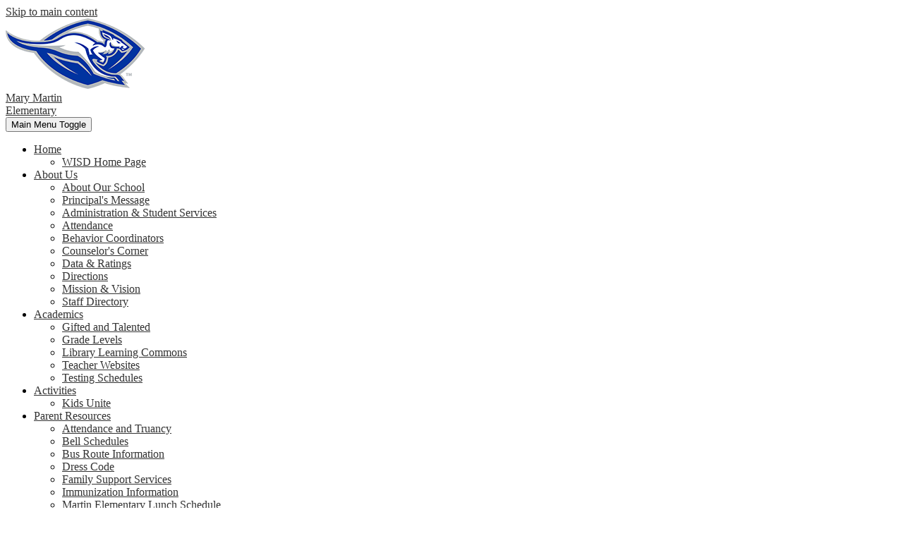

--- FILE ---
content_type: text/html;charset=UTF-8
request_url: https://martin-es.weatherfordisd.com/apps/departments/index.jsp?show=TDE
body_size: 11821
content:





    



    
<!DOCTYPE html>
<!-- Powered by Edlio -->
    
        <html lang="en" class="edlio desktop">
    
    <!-- prod-cms-tomcat-v2026011402-002 -->
<head>
<script>
edlioCorpDataLayer = [{
"CustomerType": "DWS Child",
"AccountExternalId": "0010b00002HIrI0AAL",
"WebsiteName": "Mary Martin Elementary School",
"WebsiteId": "WEATHER-MM",
"DistrictExternalId": "0010b00002HIglgAAD",
"DistrictName": "Weatherford Independent School District",
"DistrictWebsiteId": "WEATHER-D"
}];
</script>
<script>(function(w,d,s,l,i){w[l]=w[l]||[];w[l].push({'gtm.start':
new Date().getTime(),event:'gtm.js'});var f=d.getElementsByTagName(s)[0],
j=d.createElement(s),dl=l!='dataLayer'?'&l='+l:'';j.async=true;j.src=
'https://www.googletagmanager.com/gtm.js?id='+i+dl+ '&gtm_auth=53ANkNZTATx5fKdCYoahug&gtm_preview=env-1&gtm_cookies_win=x';f.parentNode.insertBefore(j,f);
})(window,document,'script','edlioCorpDataLayer','GTM-KFWJKNQ');</script>


<title>Department Pages | Mary Martin Elementary School</title>
<meta http-equiv="Content-Type" content="text/html; charset=UTF-8">
<meta name="description" content="Mary Martin Elementary School is located in Weatherford, Texas.">
<meta name="keywords" content="Mary Martin Elementary School Weatherford Texas, Martin Elementary School Weatherford Texas, Martin Elementary School, Elementary School Weatherford Texas">
<meta name="generator" content="Edlio CMS">
<meta name="referrer" content="always">
<meta name="viewport" content="width=device-width, initial-scale=1.0"/>
<link rel="apple-touch-icon" sizes="180x180" href="/apple-touch-icon.png">
<link rel="icon" type="image/png" href="/favicon-32x32.png" sizes="32x32">
<link rel="icon" href="/favicon.ico" type="image/x-icon">
<!--[if lt IE 9]><script src="/apps/js/common/html5shiv-pack-1768408323818.js"></script><![endif]-->
<link rel="stylesheet" href="/apps/shared/main-pack-1768408323818.css" type="text/css">
<link rel="stylesheet" href="/shared/main.css" type="text/css">
<link rel="stylesheet" href="/apps/webapps/global/public/css/site-pack-1768408323818.css" type="text/css">
<link rel="stylesheet" href="/apps/webapps/global/public/css/temp-pack-1768408323818.css" type="text/css">
<link rel="stylesheet" href="/apps/shared/web_apps-pack-1768408323818.css" type="text/css">
<script src="/apps/js/common/common-pack-1768408323818.js" type="text/javascript" charset="utf-8"></script>

<script async src="https://www.googletagmanager.com/gtag/js?id=G-KDDZML1JY1"></script>
<script>
                   window.dataLayer = window.dataLayer || [];
                   function gtag(){dataLayer.push(arguments);}
                   gtag('js', new Date());
                   gtag('config', 'G-KDDZML1JY1');
                </script>
<link rel="stylesheet" href="//weathermaster.edlioschool.com/common_files/main.css">
<script src="/apps/js/common/list-pack.js"></script>
<script type="text/javascript">
                window.edlio = window.edlio || {};
                window.edlio.isEdgeToEdge = false;
            </script>

<script type="text/javascript">
                document.addEventListener("DOMContentLoaded", function() {
                    const translateElement = document.getElementById("google_translate_element");
                    const mutationObserverCallback = function (mutationsList, observer) {
                        for (const mutation of mutationsList) {
                            if (mutation.type === 'childList') {
                                mutation.addedNodes.forEach(function (node) {
                                    if (node.nodeType === 1 && node.id === 'goog-gt-tt') {
                                        const form_element = document.getElementById("goog-gt-votingForm");
                                        if (form_element) {
                                            form_element.remove();
                                            observer.disconnect();
                                        }
                                    }
                                })
                            }
                        }
                    }

                    if (translateElement) {
                        const observer = new MutationObserver(mutationObserverCallback);
                        observer.observe(document.body, { childList: true, subtree: true });
                    }
                });
            </script>


</head>


    
	
		
		
			






<body >

<header id="header_main" class="site-header" aria-label="Main Site Header">

	<div class="header-main-inner">
		<a class="skip-to-content-link" href="#content_main">Skip to main content</a>
			<div class="school-name">
				<a href="/" class="school-logo">
					<div class="school-name-inner">
						
							<div class="line one">Mary Martin</div>
<div class="line two">Elementary</div>
						
					</div>
				</a>
			</div>

		<nav id="sitenav_main" class="sitenav sitenav-main nav-group column" aria-label="Main Site Navigation">
			<button id="sitenav_main_mobile_toggle" class="nav-mobile-toggle accessible-megamenu-toggle animated"><span class="nav-mobile-toggle-inner">Main Menu Toggle</span></button>
			<ul class="nav-menu">
				
					<li class="nav-item">
						<a href="/" ><span class="nav-item-inner">Home</span></a>
						
							<div class="sub-nav">
								<ul class="sub-nav-group">
									
										
											<li class="sub-nav-item"><a href="https://www.weatherfordisd.com"  target="_blank">WISD Home Page</a></li>
										
									
								</ul>
							</div>
						
					</li>
				
					<li class="nav-item">
						<a href="javascript:;" ><span class="nav-item-inner">About Us</span></a>
						
							<div class="sub-nav">
								<ul class="sub-nav-group">
									
										
											<li class="sub-nav-item"><a href="http://martin-es.weatherfordisd.com/apps/pages/index.jsp?uREC_ID=233565&type=d&pREC_ID=1133845"  target="_blank">About Our School</a></li>
										
									
										
											<li class="sub-nav-item"><a href="/apps/pages/index.jsp?uREC_ID=233565&type=d&pREC_ID=534994" >Principal's Message</a></li>
										
									
										
											<li class="sub-nav-item"><a href="/apps/pages/index.jsp?uREC_ID=235169&type=d" >Administration & Student Services</a></li>
										
									
										
											<li class="sub-nav-item"><a href="/apps/pages/index.jsp?uREC_ID=241219&type=d" >Attendance</a></li>
										
									
										
											<li class="sub-nav-item"><a href="https://www.weatherfordisd.com/apps/pages/index.jsp?uREC_ID=233351&type=d&pREC_ID=1710135"  target="_blank">Behavior Coordinators</a></li>
										
									
										
											<li class="sub-nav-item"><a href="/apps/pages/index.jsp?uREC_ID=233980&type=d" >Counselor's Corner</a></li>
										
									
										
											<li class="sub-nav-item"><a href="http://www.weatherfordisd.com/apps/pages/index.jsp?uREC_ID=236826&type=d&pREC_ID=582230"  target="_blank">Data & Ratings</a></li>
										
									
										
											<li class="sub-nav-item"><a href="/apps/maps/" >Directions</a></li>
										
									
										
											<li class="sub-nav-item"><a href="/apps/pages/index.jsp?uREC_ID=233565&type=d&pREC_ID=534997" >Mission & Vision</a></li>
										
									
										
											<li class="sub-nav-item"><a href="/apps/staff/" >Staff Directory</a></li>
										
									
								</ul>
							</div>
						
					</li>
				
					<li class="nav-item">
						<a href="javascript:;" ><span class="nav-item-inner">Academics</span></a>
						
							<div class="sub-nav">
								<ul class="sub-nav-group">
									
										
											<li class="sub-nav-item"><a href="https://www.weatherfordisd.com/apps/pages/index.jsp?uREC_ID=233332&type=d"  target="_blank">Gifted and Talented</a></li>
										
									
										
											<li class="sub-nav-item"><a href="/apps/departments/index.jsp?show=TDE" >Grade Levels</a></li>
										
									
										
											<li class="sub-nav-item"><a href="https://martin-es.weatherfordisd.com/apps/pages/index.jsp?uREC_ID=1258701&type=u&pREC_ID=1750981"  target="_blank">Library Learning Commons</a></li>
										
									
										
											<li class="sub-nav-item"><a href="/apps/staff/" >Teacher Websites</a></li>
										
									
										
											<li class="sub-nav-item"><a href="http://www.tea.state.tx.us/student.assessment/calendars/"  target="_blank">Testing Schedules</a></li>
										
									
								</ul>
							</div>
						
					</li>
				
					<li class="nav-item">
						<a href="https://martin.weatherfordisd.com/apps/events/"  target="_blank"><span class="nav-item-inner">Activities</span></a>
						
							<div class="sub-nav">
								<ul class="sub-nav-group">
									
										
											<li class="sub-nav-item"><a href="https://www.weatherfordisd.com/apps/pages/index.jsp?uREC_ID=233323&type=d&pREC_ID=542565"  target="_blank">Kids Unite</a></li>
										
									
								</ul>
							</div>
						
					</li>
				
					<li class="nav-item">
						<a href="javascript:;" ><span class="nav-item-inner">Parent Resources</span></a>
						
							<div class="sub-nav">
								<ul class="sub-nav-group">
									
										
											<li class="sub-nav-item"><a href="https://www.weatherfordisd.com/apps/pages/index.jsp?uREC_ID=233351&type=d&pREC_ID=975312" >Attendance and Truancy</a></li>
										
									
										
											<li class="sub-nav-item"><a href="https://www.weatherfordisd.com/apps/pages/index.jsp?uREC_ID=236982&type=d&pREC_ID=576111" >Bell Schedules</a></li>
										
									
										
											<li class="sub-nav-item"><a href="https://www.weatherfordisd.com/apps/pages/index.jsp?uREC_ID=233369&type=d&pREC_ID=534735"  target="_blank">Bus Route Information</a></li>
										
									
										
											<li class="sub-nav-item"><a href="http://www.weatherfordisd.com/apps/pages/index.jsp?uREC_ID=233351&type=d&pREC_ID=577180"  target="_blank">Dress Code</a></li>
										
									
										
											<li class="sub-nav-item"><a href="https://www.weatherfordisd.com/apps/pages/index.jsp?uREC_ID=506210&type=d&pREC_ID=1030554"  target="_blank">Family Support Services</a></li>
										
									
										
											<li class="sub-nav-item"><a href="https://www.weatherfordisd.com/apps/pages/index.jsp?uREC_ID=233362&type=d&pREC_ID=534704" >Immunization Information</a></li>
										
									
										
											<li class="sub-nav-item"><a href="https://3.files.edl.io/e808/24/10/23/144016-98a8be9b-7272-40d8-842e-6d9df4f6d8ff.jpg" >Martin Elementary Lunch Schedule</a></li>
										
									
										
											<li class="sub-nav-item"><a href="https://www.myschoolbucks.com/"  target="_blank">Meal Payment</a></li>
										
									
										
											<li class="sub-nav-item"><a href="/apps/events/?id=0" >Martin Events Calendar</a></li>
										
									
										
											<li class="sub-nav-item"><a href="http://www.martinpta.org/"  target="_blank">PTA</a></li>
										
									
										
											<li class="sub-nav-item"><a href="https://www.weatherfordisd.com/apps/pages/index.jsp?uREC_ID=234076&type=d&pREC_ID=542051"  target="_blank">School Menu</a></li>
										
									
										
											<li class="sub-nav-item"><a href="https://www.weatherfordisd.com/apps/pages/index.jsp?uREC_ID=236982&type=d&pREC_ID=1977236" >School Supply List</a></li>
										
									
										
											<li class="sub-nav-item"><a href="https://skyward10.iscorp.com/scripts/wsisa.dll/WService=wseduweatherfordtx/fwemnu01.w"  target="_blank">Skyward Family Access</a></li>
										
									
										
											<li class="sub-nav-item"><a href="https://www.weatherfordisd.com/apps/pages/index.jsp?uREC_ID=233351&type=d&pREC_ID=577182"  target="_blank">Student Code of Conduct</a></li>
										
									
										
											<li class="sub-nav-item"><a href="https://www.weatherfordisd.com/apps/pages/index.jsp?uREC_ID=233351&type=d&pREC_ID=577176" >Student Handbook</a></li>
										
									
										
											<li class="sub-nav-item"><a href="https://www.weatherfordisd.com/apps/pages/index.jsp?uREC_ID=3680901&type=d&pREC_ID=534772" >Volunteer Opportunities</a></li>
										
									
								</ul>
							</div>
						
					</li>
				
					<li class="nav-item">
						<a href="/apps/contact/" ><span class="nav-item-inner">Contact Us</span></a>
						
					</li>
				
			</ul>
		</nav>

		<nav id="topbar_nav" class="header-secondary-nav has-dropdown">

			<ul class="nav-menu">
				<li class="nav-item topbar-link dropdown" id="topbar_link_1">
					<a href="javascript:;"><span class="nav-item-inner" id="topbar_nav_header">Schools</span></a>
					<div class="sub-nav">
						<ul class="sub-nav-group">

						

						
							
								<li><a href="http://www.weatherfordisd.com/">District</a></li>
							
						
							
								<li><a href="https://austin-es.weatherfordisd.com/">Austin Elementary</a></li>
							
						
							
								<li><a href="https://crockett-es.weatherfordisd.com/">Crockett Elementary </a></li>
							
						
							
								<li><a href="https://curtis-es.weatherfordisd.com/">Curtis Elementary</a></li>
							
						
							
								<li><a href="https://ikard-es.weatherfordisd.com/">Ikard Elementary</a></li>
							
						
							
						
							
								<li><a href="https://seguin-es.weatherfordisd.com/">Seguin Elementary</a></li>
							
						
							
								<li><a href="https://wright-es.weatherfordisd.com/">Wright Elementary</a></li>
							
						
							
								<li><a href="https://hall-ms.weatherfordisd.com/">Hall Middle School</a></li>
							
						
							
								<li><a href="https://tison-ms.weatherfordisd.com/">Tison Middle School</a></li>
							
						
							
								<li><a href="https://ngc-hs.weatherfordisd.com/">Ninth Grade Center</a></li>
							
						
							
								<li><a href="https://whs-hs.weatherfordisd.com/">Weatherford High School</a></li>
							
						

						</ul>
					</div>
				</li>
				<li class="nav-item topbar-link dropdown" id="topbar_link_2">
					<a href="javascript:;"><span class="nav-item-inner" id="topbar_nav_header">Quicklinks</span></a>
					<div class="sub-nav">
						<ul class="sub-nav-group">
						
						
							<li><a href="https://www.weatherfordisd.com/apps/pages/index.jsp?uREC_ID=234076&type=d&pREC_ID=542051">Cafeteria Menus</a></li>
						
							<li><a href="https://www.weatherfordisd.com/apps/pages/index.jsp?uREC_ID=233383&type=d&title=Calendars">Calendars</a></li>
						
							<li><a href="https://martin-es.weatherfordisd.com/apps/pages/index.jsp?uREC_ID=233576&type=d&pREC_ID=535002">Campus Newsletter</a></li>
						
							<li><a href="https://weatherfordisd.revtrak.net/elementary-schools-/martin-elementary/#/list">Online Payments</a></li>
						
							<li><a href="https://martin-es.weatherfordisd.com/apps/staff/">Teacher Websites</a></li>
						
						</ul>
					</div>
				</li>
				<li class="nav-item topbar-link anonymous" id="topbar_link_3">
					<a href="https://www.weatherfordisd.com/apps/pages/index.jsp?uREC_ID=236035&type=d&pREC_ID=1629694"><span class="nav-item-inner" id="topbar_nav_header">Anonymous Tips</span></a>
				</li>
			</ul>
			<script>
				document.addEventListener('DOMContentLoaded', function() {
					$(function() {
						$('#topbar_nav').accessibleMegaMenu({
							openOnMouseover: true
						});
					});
				});
			</script>
		</nav>



		<nav id="social_nav_header" class="header-secondary-nav social-nav" aria-labelledby="social_nav_header_header">
			<div class="hidden" id="social_nav_header_header">Social Media - Header</div>
			<ul class="links-list">
				<li class="link-item"><a class="icon-only" href="/apps/search"><svg xmlns="http://www.w3.org/2000/svg" viewBox="0 0 384 384">
  <title>
    search7
  </title>
  <path d="M280.5 234a151.82 151.82 0 0 0 23.8-81.7C304.3 68.2 236.2 0 152.2 0A152.23 152.23 0 0 0 0 152.3c0 84.1 68.1 152.3 152.1 152.3a151.77 151.77 0 0 0 82.7-24.4l6.9-4.8L350.3 384l33.7-34.3-108.5-108.6zM237.4 67.2a120.23 120.23 0 1 1-85-35.2 119.44 119.44 0 0 1 85 35.2z"/>
</svg>
<span class="hidden">Search</span></a></li>
				<li class="link-item"><a class="icon-only" href="https://skyward10.iscorp.com/scripts/wsisa.dll/WService=wseduweatherfordtx/fwemnu01.w "><svg xmlns="http://www.w3.org/2000/svg" viewBox="0 0 770.43 384.15">
	<path d="M31,297.54v-3.87a19.65,19.65,0,0,0-.11-2.65,12.12,12.12,0,0,0-.22-2c-.11-.56-.22-1.22-.33-1.77a7.63,7.63,0,0,0-2-4A4.32,4.32,0,0,0,25,281.73q-5.31,0-5.31,9a27,27,0,0,0,.44,5.42,18.14,18.14,0,0,0,1.77,4.75,32.45,32.45,0,0,0,3.65,5.2c1.55,1.88,3.54,4,5.86,6.53a109.79,109.79,0,0,1,9,10.17,45.13,45.13,0,0,1,5.54,9.18,41.31,41.31,0,0,1,2.87,9.52,69.41,69.41,0,0,1,.89,11.39,65.56,65.56,0,0,1-1.33,14.49,27.38,27.38,0,0,1-4.2,9.62,15.42,15.42,0,0,1-6.75,5.65,30.38,30.38,0,0,1-10.73,1.54,47.41,47.41,0,0,1-12.83-1.43,16.5,16.5,0,0,1-8.19-4.87,20.7,20.7,0,0,1-4.31-9.29A67.09,67.09,0,0,1,.11,354.07v-3.54c0-1.55,0-3.21.11-4.87H19.14v5.42c0,1.55,0,2.88.11,3.87.22,5.53,2,8.3,5.42,8.3,3.65,0,5.53-3.43,5.53-10.18a27,27,0,0,0-.44-5.42,21.86,21.86,0,0,0-1.33-4.53,17.77,17.77,0,0,0-2.55-4.32,46.29,46.29,0,0,0-4.09-4.64c-2.76-2.88-5.09-5.2-6.86-7.08s-3.2-3.43-4.42-4.87-2.1-2.65-2.88-3.65S6.19,316.24,5.42,315C1.77,309.16,0,301.3,0,291.57a55.82,55.82,0,0,1,1.44-13.49,28.19,28.19,0,0,1,4.2-9.74,16.24,16.24,0,0,1,7.19-5.53A29.15,29.15,0,0,1,24,261a38,38,0,0,1,11.51,1.55,15.84,15.84,0,0,1,7.63,5,20.88,20.88,0,0,1,4.2,9.07,59.86,59.86,0,0,1,1.33,13.6v3.32c0,1.22,0,2.66-.11,4.2H31Z"/>
	<path d="M145.68,320.55l15.82,61.72H141l-14.16-56.85v56.85H107.74V262.59h19.13V316L141,262.59H161.5Z"/>
	<path d="M245.45,336.15v46.12H226.32V336.15l-19.69-73.56h19.69l9.18,43.8,8.74-43.8h20Z"/>
	<path d="M392.46,382.27H368.68L360.6,298l-8.18,84.28H328.53L314.59,262.59H334L341.47,352l8.74-89.38h21L380,347.1l7.63-84.51h20Z"/>
	<path d="M507.39,382.27h-20l-1.77-20.79H472l-1.55,20.79H450.75l16-119.68h25.33ZM479,288.58l-4.76,51h9.41Z"/>
	<path d="M580,382.27H560.82V262.59h26.87c7.75,0,13.39,2.43,16.93,7.41s5.31,13.05,5.31,24.11a56,56,0,0,1-.67,9.19,22.54,22.54,0,0,1-2.1,6.85,20,20,0,0,1-3.76,5.31,36.14,36.14,0,0,1-5.75,4.54c4.31,1.1,7.41,3,9.4,5.75s2.88,6.53,2.88,11.5v38.39a18,18,0,0,0,.11,2.65,9.26,9.26,0,0,0,.44,1.88,13.27,13.27,0,0,0,.89,2.1H592c-.44-1.77-.78-3.54-1-5.08a46.67,46.67,0,0,1-.22-5.87V342.56c0-4.31-.55-7.41-1.55-9.18s-2.87-2.65-5.42-2.65h-3.76v51.54Zm0-73.22a38.79,38.79,0,0,0,4.21-.22,11,11,0,0,0,2.54-.56,5.21,5.21,0,0,0,1.55-.88,8.18,8.18,0,0,0,1.1-1.44c1-1.88,1.55-5,1.55-9.29q0-7.14-1.66-10c-1.1-1.88-3.09-2.76-5.86-2.76H580v25.11Z"/>
	<path d="M695.32,262.59a32.21,32.21,0,0,1,11.06,1.66,15.56,15.56,0,0,1,7.42,5.2,22.33,22.33,0,0,1,4.09,9.4,65.38,65.38,0,0,1,1.22,14v57.41c0,3.43-.12,6.52-.34,9.07a54.2,54.2,0,0,1-1,6.86,20.3,20.3,0,0,1-1.88,5.19,27.7,27.7,0,0,1-2.88,4.43,17.22,17.22,0,0,1-6.41,5,24.86,24.86,0,0,1-9.3,1.54H670V262.59Zm-6.52,98.56a29,29,0,0,0,6.08-.45,5.5,5.5,0,0,0,3.32-1.88,8.11,8.11,0,0,0,1.44-4,62.5,62.5,0,0,0,.33-7.3v-51c0-5-.55-8.41-1.55-10.07s-3-2.54-6-2.54H690.9a13.48,13.48,0,0,0-2.1.22v77Z"/>
	<path d="M8.52,252.08h42S183.29,125.43,384.61,62.93c0,0,165.37-53.1,338.48-29.87V6.52s-148.23-27.66-348.44,31C374.65,37.49,191,81.73,8.52,252.08Z"/>
	<path d="M111.39,252.08h43.69S259.61,129.52,453.74,78.42c0,0,132.74-33.19,269.35-12.72V40.25s-130-19.35-277.65,15.49C445.44,55.74,254.08,91.14,111.39,252.08Z"/>
	<path d="M218.13,252.08h43.14s62-110.06,232.29-146.56c0,0,115.59-23.23,229.53-7.75v-26s-153.2-24.34-300.32,26C422.77,97.77,282.84,142.57,218.13,252.08Z"/>
	<path d="M754.94,257.61a13.79,13.79,0,0,1,6,1.33,16.68,16.68,0,0,1,8.29,9.29,16.92,16.92,0,0,1,1.22,6.75,19.79,19.79,0,0,1-1.22,6.86,16.59,16.59,0,0,1-3.43,5.53,18.36,18.36,0,0,1-5,3.76,14.59,14.59,0,0,1-6.2,1.33,14.91,14.91,0,0,1-6.19-1.33,15.29,15.29,0,0,1-5-3.76,18.77,18.77,0,0,1-3.43-5.53,17.71,17.71,0,0,1-1.22-6.86,19.31,19.31,0,0,1,1.22-6.75,18.21,18.21,0,0,1,3.43-5.42,15.42,15.42,0,0,1,5.09-3.65A13.33,13.33,0,0,1,754.94,257.61Zm-.44,2.77a11,11,0,0,0-5,1.1,12.71,12.71,0,0,0-4.09,3.1,13.93,13.93,0,0,0-2.76,4.65,15.79,15.79,0,0,0-1,5.64,15.55,15.55,0,0,0,3.76,10.4,13.12,13.12,0,0,0,4.2,3.09,11.33,11.33,0,0,0,5.09,1.11,11,11,0,0,0,5.09-1.11,14.18,14.18,0,0,0,4.2-3.09,14,14,0,0,0,2.77-4.65,16.19,16.19,0,0,0,1-5.75,16,16,0,0,0-1-5.64,13,13,0,0,0-12.28-8.85Zm-.77,24.55h-4.65V265.24h6.31a5.93,5.93,0,0,1,4,1.22,5.41,5.41,0,0,1,1.22,4A5.47,5.47,0,0,1,760,273a4.59,4.59,0,0,1-1.88,1.55,2.82,2.82,0,0,1,2.44,2.87v6.64c0,.22.22.44.44.88h-4.76a3.4,3.4,0,0,1-.22-.88c0-.22-.11-.55-.11-1v-4.64a1.92,1.92,0,0,0-.33-1.33,1.42,1.42,0,0,0-1-.44h-.77v8.29Zm0-12.16a3,3,0,0,0,1.77-.34,2.1,2.1,0,0,0,.44-1.54,2.08,2.08,0,0,0-.33-1.44,1.79,1.79,0,0,0-1.22-.45h-.66v3.77Z"/>
</svg>
<span class="hidden">Skyward</span></a></li>
				
				
			
			
				
				
				
			</ul>
			<div id="google_translate_element"></div>
			<script type="text/javascript">
				function googleTranslateElementInit() {
					new google.translate.TranslateElement({pageLanguage: 'en', layout: google.translate.TranslateElement.InlineLayout.SIMPLE}, 'google_translate_element');
				}
			</script>
			<script type="text/javascript" src="//translate.google.com/translate_a/element.js?cb=googleTranslateElementInit"></script>

		</nav>


	</div>

</header>
<main id="content_main" class="site-content" aria-label="Main Site Content" tabindex="-1">


		
	
    

    




    
    
    



    

    













    <h1 class="pageTitle">Grade Levels</h1>


            <div class="listings">
                

                
                    
                    
                    <div class="listing-item listing-item--with-classes-or-staff">
                        <a href="/apps/pages/index.jsp?uREC_ID=234160&type=d">1st Grade</a>
                        
                            <span class="classes-info">0 Classes</span>
                        
                        
                            <span class="staff-info">4 Staff</span>
                        
                    </div>
                
                    
                    
                    <div class="listing-item listing-item--with-classes-or-staff">
                        <a href="/apps/pages/index.jsp?uREC_ID=234161&type=d">2nd Grade</a>
                        
                            <span class="classes-info">0 Classes</span>
                        
                        
                            <span class="staff-info">5 Staff</span>
                        
                    </div>
                
                    
                    
                    <div class="listing-item listing-item--with-classes-or-staff">
                        <a href="/apps/pages/index.jsp?uREC_ID=234162&type=d">3rd Grade</a>
                        
                            <span class="classes-info">0 Classes</span>
                        
                        
                            <span class="staff-info">5 Staff</span>
                        
                    </div>
                
                    
                    
                    <div class="listing-item listing-item--with-classes-or-staff">
                        <a href="/apps/pages/index.jsp?uREC_ID=234163&type=d">4th Grade</a>
                        
                            <span class="classes-info">0 Classes</span>
                        
                        
                            <span class="staff-info">6 Staff</span>
                        
                    </div>
                
                    
                    
                    <div class="listing-item listing-item--with-classes-or-staff">
                        <a href="/apps/pages/index.jsp?uREC_ID=234164&type=d">5th Grade</a>
                        
                            <span class="classes-info">0 Classes</span>
                        
                        
                            <span class="staff-info">5 Staff</span>
                        
                    </div>
                
                    
                    
                    <div class="listing-item listing-item--with-classes-or-staff">
                        <a href="/apps/pages/index.jsp?uREC_ID=234159&type=d">Kindergarten</a>
                        
                            <span class="classes-info">0 Classes</span>
                        
                        
                            <span class="staff-info">4 Staff</span>
                        
                    </div>
                
                    
                    
                    <div class="listing-item listing-item--with-classes-or-staff">
                        <a href="/apps/pages/index.jsp?uREC_ID=234920&type=d">Specialty Teachers</a>
                        
                            <span class="classes-info">0 Classes</span>
                        
                        
                            <span class="staff-info">9 Staff</span>
                        
                    </div>
                
                    
                    
                    <div class="listing-item listing-item--with-classes-or-staff">
                        <a href="/apps/pages/index.jsp?uREC_ID=234166&type=d">STACI</a>
                        
                            <span class="classes-info">0 Classes</span>
                        
                        
                            <span class="staff-info">5 Staff</span>
                        
                    </div>
                
            </div>
        
	
	
	
	
	
	








	
</main>
<footer class="site-footer modular-footer" id="footer_main" aria-label="Main Site Footer">
<div class="footer-grid">
<div class="footer-row width-constrain-row convert-large padded-row">
<div class="footer-row-inner">
<div class="school-name school-logo">
<div class="school-name-inner">
<div class="line one">Mary Martin</div>
<div class="line two">Elementary</div>
</div>
</div>
<div class="footer-column left">
<div class="footer-address ">
<span class="footer-info-block"><svg xmlns="http://www.w3.org/2000/svg" version="1.1" x="0" y="0" width="308.7" height="466.6" viewBox="0 0 308.7 466.6" xml:space="preserve"><path d="M154.3 0C69.2 0 0 69.2 0 154.3c0 34.3 21.9 90.2 66.9 170.8 31.8 57.1 63.2 104.6 64.5 106.6l22.9 34.8 22.9-34.8c1.3-2 32.6-49.6 64.5-106.6 45-80.7 66.9-136.6 66.9-170.8C308.7 69.2 239.4 0 154.3 0zM154.3 233.3c-44.2 0-80-35.8-80-80s35.8-80 80-80c44.2 0 80 35.8 80 80S198.5 233.3 154.3 233.3z"/></svg><a href="/apps/maps"><div>719 Oakridge, </div>Weatherford, TX 76087</a></span>
<span class="footer-info-block"><svg xmlns="http://www.w3.org/2000/svg" version="1" x="0" y="0" viewBox="0 0 105.4 105.8" xml:space="preserve"><path d="M105.4 83.2c0 1.3-0.2 3.1-0.7 5.3 -0.5 2.2-1 3.9-1.6 5.1 -1 2.5-4.1 5.1-9.1 7.9 -4.7 2.5-9.3 3.8-13.9 3.8 -1.3 0-2.7-0.1-3.9-0.3 -1.3-0.2-2.7-0.5-4.3-0.9 -1.6-0.4-2.8-0.8-3.6-1.1s-2.2-0.8-4.2-1.5c-2-0.7-3.2-1.2-3.7-1.3 -4.9-1.7-9.3-3.8-13.1-6.2 -6.4-3.9-13-9.3-19.8-16.1S15.3 64.5 11.4 58.1C9 54.2 6.9 49.9 5.2 45c-0.1-0.4-0.6-1.7-1.3-3.7 -0.7-2-1.3-3.4-1.5-4.2 -0.3-0.8-0.6-2-1.1-3.6 -0.4-1.6-0.8-3-0.9-4.3C0.1 28 0 26.7 0 25.4c0-4.6 1.3-9.2 3.8-13.9 2.8-5 5.4-8.1 7.9-9.1 1.2-0.5 3-1.1 5.1-1.6S20.8 0 22.2 0c0.7 0 1.2 0.1 1.6 0.2 0.9 0.3 2.2 2.2 4 5.7 0.5 0.9 1.3 2.3 2.2 4s1.8 3.3 2.6 4.8c0.8 1.4 1.6 2.8 2.3 4 0.1 0.2 0.6 0.8 1.3 1.9s1.3 1.9 1.6 2.7c0.3 0.7 0.5 1.4 0.5 2.1 0 1-0.7 2.2-2.1 3.7 -1.4 1.5-3 2.9-4.6 4.1 -1.7 1.2-3.2 2.6-4.6 4 -1.4 1.4-2.1 2.5-2.1 3.4 0 0.4 0.1 1 0.4 1.7s0.5 1.2 0.6 1.5c0.2 0.3 0.5 0.9 1 1.8s0.8 1.3 0.9 1.4c3.8 6.8 8.1 12.7 13 17.6s10.8 9.2 17.6 13c0.1 0 0.6 0.3 1.4 0.9 0.8 0.5 1.4 0.9 1.8 1 0.3 0.2 0.9 0.4 1.5 0.6 0.7 0.2 1.2 0.4 1.7 0.4 0.9 0 2-0.7 3.4-2.1 1.4-1.4 2.7-3 4-4.6s2.6-3.2 4.1-4.6c1.5-1.4 2.7-2.1 3.7-2.1 0.7 0 1.4 0.2 2.1 0.5s1.6 0.9 2.7 1.6c1 0.7 1.7 1.2 1.9 1.3 1.2 0.7 2.6 1.5 4 2.3 1.4 0.8 3 1.7 4.8 2.6s3.1 1.7 4 2.2c3.5 1.7 5.4 3.1 5.7 4C105.3 82 105.4 82.5 105.4 83.2z"/></svg>Phone: <a href="tel:+18175982910">(817) 598-2910 </a></span>
<span class="footer-info-block"><svg xmlns="http://www.w3.org/2000/svg" version="1" x="0" y="0" viewBox="0 0 105.4 105.8" xml:space="preserve"><path d="M105.4 83.2c0 1.3-0.2 3.1-0.7 5.3 -0.5 2.2-1 3.9-1.6 5.1 -1 2.5-4.1 5.1-9.1 7.9 -4.7 2.5-9.3 3.8-13.9 3.8 -1.3 0-2.7-0.1-3.9-0.3 -1.3-0.2-2.7-0.5-4.3-0.9 -1.6-0.4-2.8-0.8-3.6-1.1s-2.2-0.8-4.2-1.5c-2-0.7-3.2-1.2-3.7-1.3 -4.9-1.7-9.3-3.8-13.1-6.2 -6.4-3.9-13-9.3-19.8-16.1S15.3 64.5 11.4 58.1C9 54.2 6.9 49.9 5.2 45c-0.1-0.4-0.6-1.7-1.3-3.7 -0.7-2-1.3-3.4-1.5-4.2 -0.3-0.8-0.6-2-1.1-3.6 -0.4-1.6-0.8-3-0.9-4.3C0.1 28 0 26.7 0 25.4c0-4.6 1.3-9.2 3.8-13.9 2.8-5 5.4-8.1 7.9-9.1 1.2-0.5 3-1.1 5.1-1.6S20.8 0 22.2 0c0.7 0 1.2 0.1 1.6 0.2 0.9 0.3 2.2 2.2 4 5.7 0.5 0.9 1.3 2.3 2.2 4s1.8 3.3 2.6 4.8c0.8 1.4 1.6 2.8 2.3 4 0.1 0.2 0.6 0.8 1.3 1.9s1.3 1.9 1.6 2.7c0.3 0.7 0.5 1.4 0.5 2.1 0 1-0.7 2.2-2.1 3.7 -1.4 1.5-3 2.9-4.6 4.1 -1.7 1.2-3.2 2.6-4.6 4 -1.4 1.4-2.1 2.5-2.1 3.4 0 0.4 0.1 1 0.4 1.7s0.5 1.2 0.6 1.5c0.2 0.3 0.5 0.9 1 1.8s0.8 1.3 0.9 1.4c3.8 6.8 8.1 12.7 13 17.6s10.8 9.2 17.6 13c0.1 0 0.6 0.3 1.4 0.9 0.8 0.5 1.4 0.9 1.8 1 0.3 0.2 0.9 0.4 1.5 0.6 0.7 0.2 1.2 0.4 1.7 0.4 0.9 0 2-0.7 3.4-2.1 1.4-1.4 2.7-3 4-4.6s2.6-3.2 4.1-4.6c1.5-1.4 2.7-2.1 3.7-2.1 0.7 0 1.4 0.2 2.1 0.5s1.6 0.9 2.7 1.6c1 0.7 1.7 1.2 1.9 1.3 1.2 0.7 2.6 1.5 4 2.3 1.4 0.8 3 1.7 4.8 2.6s3.1 1.7 4 2.2c3.5 1.7 5.4 3.1 5.7 4C105.3 82 105.4 82.5 105.4 83.2z"/></svg>Fax: (817) 598-2912 </span>
</div>
</div>
<div class="footer-column middle">
<nav id="footer_nav" class="footer-secondary-nav" aria-labelledby="footer_nav_header">
<div class="hidden" id="footer_nav_header">Useful Links</div>
<ul class="links-list">
<li class="link-item"><a href="https://www.weatherfordisd.com/apps/pages/index.jsp?uREC_ID=806050&type=d&pREC_ID=1194189">Accessibility</a></li>
<li class="link-item"><a href="https://weatherfordisd.edlioschool.com/apps/pages/index.jsp?uREC_ID=234076&type=d&pREC_ID=542051">Cafeteria Menus</a></li>
<li class="link-item"><a href="https://weatherfordisd.edlioschool.com/apps/pages/index.jsp?uREC_ID=233383&type=d&title=Calendars">Calendars</a></li>
<li class="link-item"><a href="https://www.weatherfordisd.com/apps/pages/index.jsp?uREC_ID=233325&type=d&pREC_ID=1759835">Careers</a></li>
<li class="link-item"><a href="/apps/contact/">Contact Us</a></li>
<li class="link-item"><a href="/apps/departments/">Departments</a></li>
<li class="link-item"><a href="https://www.weatherfordisd.com/apps/pages/index.jsp?uREC_ID=446610&type=d&pREC_ID=1007347">Libraries</a></li>
<li class="link-item"><a href="https://weatherfordisd.edlioschool.com/apps/pages/index.jsp?uREC_ID=233389&type=d ">Public Notices</a></li>
</ul>
</nav>
</div>
<div class="footer-column right">
<a href="http://www.edlio.com" target="_blank" class="powered-by-edlio-logo edlio-logo-horiz"><svg xmlns="http://www.w3.org/2000/svg" viewBox="0 0 3857.05 489.14"><path d="M3789.08 332.42c0 54.66 36.78 119.82 91.43 119.82 42 0 59.91-34.69 59.91-72.52 0-55.7-34.69-124-91.44-124-41-1-59.9 36.79-59.9 76.72m215.44 6.31c0 73.57-51.49 152.39-152.39 152.39-87.23 0-126.11-57.8-126.11-121.91 0-73.57 53.6-153.44 152.39-153.44 86.18 0 126.11 59.9 126.11 123M3611.46 98.06c-7.35 0-14.71 3.15-21 11.56-2.1 3.15-3.15 6.31-4.2 10.51-1 9.46 2.1 16.81 8.41 23.12a21.18 21.18 0 0018.92 6.31 22 22 0 0016.81-8.41c6.31-7.36 8.41-15.77 6.31-24.17 0-2.11-1.05-3.16-2.11-5.26-5.25-9.46-13.66-13.66-23.12-13.66m4.21-39.94c1-1 3.15 0 3.15 1.05 0 3.16 0 7.36-1.05 10.51v1h12.61c2.1 0 5.26 0 7.36-1a23.65 23.65 0 007.35-1.05c2.11 0 3.16 2.1 2.11 3.15-1 3.16-3.16 6.31-6.31 10.51 1.05 1.06 3.15 2.11 4.2 4.21l3.16 3.15c0 1 13.66 13.66 13.66 28.38a69.41 69.41 0 01-1 14.71 76.55 76.55 0 01-4.21 14.71c-3.15 5.26-6.3 10.51-11.56 14.72a24.79 24.79 0 01-9.45 6.3 8 8 0 01-4.21 2.11c-2.1 1-5.25 2.1-7.36 3.15s-5.25 1.05-7.35 1.05h-12.61a19.79 19.79 0 01-8.41-2.1c-2.1-1.05-4.21-1.05-6.31-2.1-16.81-8.41-29.42-25.23-29.42-45.2v-9.45c1.05-11.57 1.05-22.07 2.1-33.64 0-3.15 3.15-4.2 5.25-2.1s5.26 4.21 7.36 7.36l3.15-3.15c1.05-1.05 2.1-2.11 3.15-2.11 2.11-1.05 3.16-2.1 5.26-3.15 2.1-2.1 5.25-3.15 7.36-5.25 2.1-1 3.15-2.11 5.25-3.16 3.15-3.15 12.61-9.45 16.82-12.61m-35.74 350c-1 31.53-5.25 52.55-36.78 58.86a9.21 9.21 0 00-7.36 9.46c0 5.25 4.21 8.4 7.36 8.4h135.58c4.2 0 8.4-3.15 8.4-9.45 0-5.26-3.15-8.41-7.35-8.41-28.38-5.26-30.48-27.33-30.48-50.45l6.3-194.43c-4.2-5.25-11.56-7.35-18.91-7.35-9.46 0-15.77 5.25-24.18 9.46-16.81 10.5-42 22.07-63.05 25.22-8.41 1-11.56 6.3-11.56 11.56 0 3.15 2.1 7.36 4.2 8.41 27.32 0 39.94 8.4 39.94 29.42zm-117.7 9.46c0 23.12 3.15 45.19 30.47 49.4 4.21 1.05 7.36 4.2 7.36 8.41 0 6.3-4.2 9.46-9.46 9.46h-134.59c-4.21 0-7.36-3.16-8.41-8.41A9.2 9.2 0 013355 467c30.48-7.36 35.73-32.58 35.73-58.86l7.36-233.31c0-21-13.67-29.43-39.94-29.43a13.31 13.31 0 01-4.2-9.46c0-5.25 3.15-9.45 11.56-10.51 21-4.2 46.24-14.71 62-25.22 8.41-5.25 14.72-9.46 25.23-9.46 6.3 0 13.66 3.16 18.92 7.36zm-399.37-75.67c0 54.65 30.48 98.79 74.62 98.79 41 0 64.11-35.73 65.16-87.23l3.15-67.26c0-4.2-1.05-6.3-3.15-8.41-14.72-17.86-38.89-27.32-62-27.32-49.4 0-77.77 36.78-77.77 91.43m134.52-114.55a57.76 57.76 0 019.46 7.35l2.1 2.11c1 0 1-1 1-2.11a119.19 119.19 0 01-1-14.71l2.1-44.14c0-24.17-18.91-29.43-41-29.43q-3.17-3.15-3.16-9.46c0-5.25 3.16-9.45 10.51-10.5 21-4.21 47.3-14.72 64.11-25.23 7.36-5.25 14.72-9.46 24.18-9.46 6.3 0 13.66 3.16 18.91 7.36l-10.57 305.8c0 27.33 6.31 45.19 26.28 49.4 7.35 1.05 10.51 0 13.66 1.05s4.2 2.1 4.2 5.25-2.1 5.26-4.2 7.36c-13.66 11.56-36.78 22.07-61 22.07-31.53 0-50.44-22.07-50.44-53.6 0-4.2 0-8.41 1.05-11.56 0-1.05 0-2.1-1.05-2.1a1 1 0 00-1 1.05c-18.92 39.94-55.71 68.31-96.69 68.31-72.52 0-108.25-58.85-108.25-120.86 0-86.18 62-154.49 148.18-154.49 18.92-1 36.79 2.1 52.55 10.51m-435.1 93.53c0 5.26 0 14.72 1 20 0 2.1 2.1 3.16 5.26 3.16 24.17-3.16 114.55-32.58 113.5-42-2.1-18.92-27.32-51.5-65.16-46.25-34.68 4.21-52.55 32.58-54.65 65.16m183.92-42c2.1 15.76-3.15 34.68-22.07 43.09-31.49 16.71-114.51 37.73-147.09 42.98-2.11 0-3.16 1.06-3.16 3.16 3.16 10.51 8.41 20 13.66 28.37 22.08 28.38 54.66 39.94 89.34 34.69 29.42-4.21 56.75-18.92 74.62-45.2 1.05-2.1 4.2-4.2 6.3-4.2 4.21 0 8.41 2.1 8.41 6.31v4.2c-13.66 53.6-63.06 90.38-115.61 97.74-72.51 9.46-128.22-35.73-137.67-105.1-10.51-79.87 41-159.74 125.06-171.3 58.86-7.36 101.94 23.12 108.25 65.16" transform="translate(-147.48 -57.69)"/><path d="M338.75 204.21c20 16.81 29.43 42 29.43 75.67s-10.51 58.85-30.48 74.62-50.45 24.17-92.49 24.17h-50.44v83h-47.29V180h96.68c44.14 0 74.62 7.39 94.59 24.21zm-33.63 116.65c9.46-10.51 14.71-25.22 14.71-44.14 0-20-6.3-33.63-17.86-41q-18.92-12.62-56.76-12.62h-48.34v112.48h54.65c26.27 0 44.14-5.26 53.6-14.72zM596.24 432.27c-21 21-48.35 31.53-80.93 31.53s-58.85-10.51-80.92-31.53c-21-21-32.58-47.3-32.58-78.83s10.51-56.75 32.58-78.82c21-21 48.34-31.53 80.92-31.53s58.86 10.51 80.93 31.53c21 21 32.58 47.3 32.58 78.82s-10.51 57.81-32.58 78.83zM467 404.94a67.48 67.48 0 0048.34 20c20 0 35.74-6.31 48.35-20q18.89-18.94 18.89-50.44t-18.92-50.45a67.48 67.48 0 00-48.35-20c-20 0-35.73 6.31-48.34 20Q448.06 323 448.05 354.5q0 29.94 18.95 50.44zM779.11 461.69h-51.5L653 247.3h46.24l53.6 161.85 53.6-161.85h46.24l53.6 161.85 53.6-161.85h46.25L931.5 461.69H880l-50.45-147.13zM1247.84 373.41h-168.16c1 15.77 8.41 28.38 21 37.84 13.66 9.46 28.38 14.71 45.19 14.71 27.33 0 47.3-8.41 61-25.22l26.27 28.37c-23.12 24.18-53.6 35.74-90.38 35.74-30.48 0-55.7-10.51-76.72-30.48s-31.53-47.29-31.53-80.93 10.51-60.95 32.58-79.87c21-20 47.29-29.43 75.67-29.43 29.43 0 53.6 8.41 74.62 26.28 20 17.86 30.48 42 30.48 72.51zm-168.16-34.68h123c0-17.87-5.26-31.53-16.82-41s-25.22-14.71-42-14.71a72 72 0 00-44.14 14.71c-12.72 9.47-20.04 23.13-20.04 41zM1411.79 289.34q-33.11 0-50.45 22.07c-11.56 14.71-16.81 33.63-16.81 58.85v91.43h-45.2V247.3h45.2v43.09a87.77 87.77 0 0129.47-32.58 79.18 79.18 0 0139.94-13.67v45.2zM1660.87 373.41h-168.16c1 15.77 8.41 28.38 21 37.84 13.67 9.46 28.38 14.71 45.19 14.71 27.33 0 47.3-8.41 61-25.22l26.27 28.37c-23.12 24.18-53.59 35.74-90.38 35.74-30.48 0-55.7-10.51-76.72-30.48s-31.53-47.29-31.53-80.93 10.51-60.95 32.58-79.87c21-20 47.3-29.43 75.67-29.43 29.43 0 53.6 8.41 74.62 26.28 20 17.86 30.48 42 30.48 72.51zm-168.16-34.68h123c0-17.87-5.26-31.53-16.82-41s-25.22-14.71-42-14.71a72 72 0 00-44.14 14.71c-12.68 9.47-20.04 23.13-20.04 41zM1729.18 434.37c-20-20-30.48-47.29-30.48-80.93s10.51-59.9 31.53-79.87 45.19-29.43 73.57-29.43 51.5 12.62 69.36 36.79V162.17h45.2v299.52h-45.2v-32.58c-16.81 23.13-41 35.74-72.51 35.74-27.33 0-51.5-10.51-71.47-30.48zm14.71-78.82c0 21 6.31 36.78 20 50.44 13.67 12.61 28.38 18.92 46.25 18.92s32.58-6.31 45.19-20 18.91-29.43 18.91-50.44c0-20-6.3-37.84-18.91-51.5s-27.33-21-45.19-21-33.64 7.36-46.25 21-20 31.56-20 52.58zM2212.63 244.14c28.37 0 53.6 9.46 73.56 29.43s30.48 46.24 30.48 79.87-10.51 59.91-30.48 80.93-44.14 31.53-70.41 31.53-51.5-11.56-72.52-35.74v32.58h-45.19V162.17h45.19v121.91c17.87-26.27 40.99-39.94 69.37-39.94zm-70.42 110.36q0 29.94 18.92 50.44c12.61 12.61 27.32 20 45.19 20s33.68-6.34 46.24-18.94c13.67-12.61 20-29.42 20-50.44s-6.31-37.84-18.92-51.5-28.37-20-46.24-20-33.63 6.31-45.19 20-20 30.47-20 50.44zM2397.6 546.82c-20 0-37.84-7.35-53.6-21l21-36.82c9.45 8.41 18.91 13.66 29.42 13.66s17.87-3.15 24.18-10.51 9.45-14.71 9.45-24.17c0-4.2-28.37-76.72-86.18-220.7h48.35l64.11 157.64 64.11-157.64h48.34l-104 254.33c-6.31 13.66-14.72 25.22-26.28 32.58a63.75 63.75 0 01-38.9 12.63z" transform="translate(-147.48 -57.69)"/></svg>
<span class="hidden">Powered by Edlio</span></a>
</div>
</div>
</div>
</div>
</footer>
<nav id="mobile_nav" aria-label="Mobile Footer Navigation">
<a href="/apps/events/"><svg xmlns="http://www.w3.org/2000/svg" version="1.1" x="0" y="0" viewBox="0 0 62.6 60.3" enable-background="new 0 0 62.6 60.3" xml:space="preserve"><path d="M43.5 30.5c1 0 1.9 0.2 2.6 0.5 0.8 0.3 1.5 0.8 2.3 1.4l3.2-4.9c-1.2-0.9-2.4-1.6-3.7-2 -1.3-0.5-2.8-0.7-4.5-0.7 -1.9 0-3.6 0.3-5 1 -1.4 0.7-2.6 1.7-3.6 2.9 -1 1.2-1.7 2.6-2.1 4.3 -0.5 1.7-0.7 3.4-0.7 5.4v0.1c0 2.3 0.3 4.2 0.8 5.7 0.6 1.5 1.3 2.7 2.2 3.6 0.9 0.9 1.9 1.6 3.1 2.1 1.2 0.5 2.7 0.7 4.4 0.7 1.3 0 2.6-0.2 3.8-0.6 1.2-0.4 2.2-1 3.1-1.8 0.9-0.8 1.6-1.7 2.1-2.8 0.5-1.1 0.8-2.3 0.8-3.7v-0.1c0-1.2-0.2-2.3-0.7-3.3 -0.4-1-1-1.8-1.8-2.4 -0.7-0.6-1.6-1.1-2.6-1.5 -1-0.3-2-0.5-3.1-0.5 -1.2 0-2.3 0.2-3.1 0.6 -0.8 0.4-1.6 0.8-2.2 1.3 0.2-1.5 0.6-2.8 1.4-3.8C41 31 42.1 30.5 43.5 30.5zM39.7 39.7c0.6-0.6 1.4-0.9 2.5-0.9 1.1 0 1.9 0.3 2.6 0.9 0.6 0.6 0.9 1.4 0.9 2.3h0V42c0 0.9-0.3 1.7-0.9 2.3 -0.6 0.6-1.4 0.9-2.5 0.9 -1.1 0-1.9-0.3-2.6-0.9 -0.6-0.6-0.9-1.4-0.9-2.3v-0.1C38.8 41 39.1 40.3 39.7 39.7zM19.8 37.8l-9.2 7.1v5.2h19.5v-5.6H19.9l4.2-3c0.9-0.7 1.7-1.3 2.4-1.9 0.7-0.6 1.3-1.3 1.8-1.9 0.5-0.7 0.9-1.4 1.1-2.2 0.2-0.8 0.4-1.7 0.4-2.7v-0.1c0-1.2-0.2-2.2-0.7-3.2 -0.4-1-1.1-1.8-1.9-2.5 -0.8-0.7-1.8-1.2-2.9-1.6 -1.1-0.4-2.3-0.6-3.7-0.6 -1.2 0-2.3 0.1-3.2 0.4 -1 0.2-1.8 0.6-2.6 1 -0.8 0.4-1.5 1-2.2 1.7 -0.7 0.7-1.4 1.4-2 2.3l4.6 3.9c1-1.1 1.8-1.9 2.6-2.4 0.7-0.5 1.5-0.8 2.3-0.8 0.8 0 1.5 0.2 2 0.7 0.5 0.4 0.8 1.1 0.8 1.8 0 0.8-0.2 1.5-0.7 2.1C21.7 36.1 20.9 36.9 19.8 37.8zM43.8 10.2h0.5c1.5 0 2.7-1.2 2.7-2.7V2.7C47 1.2 45.8 0 44.3 0h-0.5c-1.5 0-2.7 1.2-2.7 2.7v4.9C41.2 9 42.4 10.2 43.8 10.2zM18.6 10.2H19c1.5 0 2.7-1.2 2.7-2.7V2.7C21.7 1.2 20.5 0 19 0h-0.5c-1.5 0-2.7 1.2-2.7 2.7v4.9C15.9 9 17.1 10.2 18.6 10.2zM58.7 19.9h3.9V7.3c0-1.3-1.1-2.4-2.4-2.4H48v2.7c0 2-1.6 3.6-3.6 3.6h-0.5c-2 0-3.6-1.6-3.6-3.6V4.9H22.7v2.7c0 2-1.6 3.6-3.6 3.6h-0.5c-2 0-3.6-1.6-3.6-3.6V4.9H2.8c-1.3 0-2.4 1.1-2.4 2.4v12.6h3.9H58.7zM58.7 21.9v33.5c0 0.8-0.2 1-1 1H5.2c-0.8 0-1-0.2-1-1V21.9H0.3v36c0 1.3 1.1 2.4 2.4 2.4h57.4c1.3 0 2.4-1.1 2.4-2.4v-36H58.7z"/></svg>Calendar</a>
<a href="https://skyward10.iscorp.com/scripts/wsisa.dll/WService=wseduweatherfordtx/fwemnu01.w"><svg xmlns="http://www.w3.org/2000/svg" version="1.1" x="0" y="0" viewBox="-49 253 512 400" xml:space="preserve"><path d="M78.8 502C18.9 502-17 476.4-17 476.4 50.2 433-28 253 117.1 253c27.2 0 35.4 15.9 35.4 15.9 12.3 0 22.1 2.4 30.1 6.6 -12.4 17.2-18 40.4-17.1 71.7 -2.5 1.8-4.9 4-7.2 6.7 -12.5 15.4-8.9 36.4-7.7 43.3 2 11.4 7.2 41.8 31.5 53.1 5.6 17.3 15.5 32.5 27.5 45.1 -14.1 3.7-30.9 6.6-50.6 6.6v22.6l-1.3 4.2c0 0-0.1 0-0.2 0.1 -1.5 0.6-3.2 1.2-5.1 1.9 -14.5 5.3-42.9 15.9-57.7 44.2L79 524.8V502h-0.1H78.8zM85.4 629.7v-12.8L58.5 589H14.2L63 525c-21.7 4-53 13.7-58.6 16 -16.5 6.9-53.4 27.4-53.4 75.1v13.6c0 12.9 9.4 23.3 21 23.3H91.4C87.7 646 85.4 638.2 85.4 629.7zM407 552.6c-7.7-3-29.5-10.1-47.3-16.8l-32 89.6 -29.4-49.5c4.7-3.3 19.2-15.3 19.2-28.8 0-13.5-15.4-22.1-29.8-22.1s-31.1 8.6-31.1 22.1c0 13.5 14.5 25.5 19.2 28.8l-29.4 49.5 -31.7-89.6c-17.9 6.9-39.6 13.6-47.6 16.8 -17.3 6.9-56 15.9-56 63.6v13.6c0 12.9 9.9 23.3 22 23.3h308c12.2 0 22-10.4 22-23.3v-13.6C463 568.4 424.2 559.5 407 552.6zM397.9 392.9c-4.9 28.7-10.4 36.1-23.9 36.1 -1 0-2.5-0.1-3.8-0.3 -6.4 48.5-57.2 80.3-83.4 80.3 -26.2 0-76.7-31.6-83.3-80 -0.3 0-0.5 0-0.8 0 -13.3-0.1-21.9-7.6-26.8-36.1 -4.2-24.5 5.2-27.4 16.5-27.8 -8-77.5 20.2-96.1 66.5-96.1 0 0-3.1-16 21.2-16 38.6 0 119.9 28.8 99.4 112C391.6 365.2 402.3 367.1 397.9 392.9z"/></svg>Parent Portal</a>
<a href="/apps/classes/"><svg xmlns="http://www.w3.org/2000/svg" version="1.1" x="0" y="0" viewBox="0 0 50.4 52.1" enable-background="new 0 0 50.4 52.1" xml:space="preserve"><path d="M46.9 32.1h-9.4c-0.8 0-0.8 1.3 0 1.3h9.4C47.7 33.3 47.7 32.1 46.9 32.1zM46.9 35.6H38c-0.8 0-0.8 1.3 0 1.3h8.9C47.7 36.9 47.7 35.6 46.9 35.6zM49.2 38.3H37.4c-0.3 0-0.7-0.5-1.1-1.3 -2.1-4.5 0-10 1.1-10 3.9 0 7.8 0 11.8 0 1.7 0 1.7-2.5 0-2.5H23.1c0.7-0.4 1.4-0.9 2-1.5 5.1-5.2 4.6-14.5-1-16.1v0c0 0-0.1 0-0.3-0.1l0 0c-2.2-0.5-3.1-0.1-4.4 0.4 -0.4 0.2-0.8 0.3-1.2 0.4 0.6-2.6 1.7-4.6 3.5-6 0.7-0.4 0-1.5-0.7-1 -1.5 1-2.5 2.4-3.1 4 -0.6-3-2.7-4.1-6.3-4.7 0.2 4.4 2.2 5.7 5.4 7.7 -1.9-0.3-3-2-6.7 0.2C9.9 8.1 9.7 8.3 9.4 8.6c-3 2.7-2.8 8.2-0.7 11.9 0.8 1.3 2.3 3.1 4 4.1H4.4c-1.4 0-2.5 1.1-3.3 2.7 -2.4 5.3-0.6 13.5 3.3 13.5h17.4c0.2 0 0.5 0.4 0.7 0.9 1.6 3.1 0.2 7.9-0.9 7.9H3.8c-1.7 0-1.7 2.5 0 2.5v0h41.7c3.9 0 5-7.3 3.2-11.3h0.4C50.9 40.8 50.9 38.3 49.2 38.3zM10 13.7C8.9 13 11.5 8.4 13.1 10 14.2 10.9 11.5 14.7 10 13.7zM3.3 28.3C4.1 26.7 4.2 27 6.6 27c-1.6 3.3-1.6 11.3 0 11.3H4.4C3.3 38.3 1.3 32.8 3.3 28.3zM10.1 38.4c-0.6 0-0.8 0-1.4-1.3 -2.1-4.5 0-10 1.1-10v0h0.4C8.4 30.2 8.4 35.1 10.1 38.4zM13.2 38.3c-0.3 0-0.7-0.5-1.1-1.3 -2.1-4.5 0-10 1.1-10v0h21c-1.6 3.1-1.6 7.9 0 11.3H13.2zM40.5 49.6H24.7c1.2-2.5 1.2-8.8 0-8.8h15.9c0.2 0 0.5 0.4 0.7 0.9C43 44.9 41.6 49.6 40.5 49.6zM46.4 48.7c-0.6 1.3-0.8 1-2.8 1 1.2-2.6 1.2-8.8 0-8.8h2.1C46.8 41.3 47.9 45.8 46.4 48.7zM46.9 28.3H38c-0.8 0-0.8 1.3 0 1.3h8.9C47.7 29.6 47.7 28.3 46.9 28.3zM19.4 30.8h-3.7c-0.8 0-0.8 1.3 0 1.3h3.7C20.3 32.1 20.3 30.8 19.4 30.8zM19.4 33.1h-3.7c-0.8 0-0.8 1.3 0 1.3h3.7C20.3 34.4 20.3 33.1 19.4 33.1zM39.3 44h-7.2c-0.7 0-1.2 0.6-1.2 1.3 0 0.7 0.6 1.3 1.2 1.3h7.2c0.7 0 1.2-0.6 1.2-1.3C40.5 44.5 40 44 39.3 44zM21.3 41.9H4.5c-0.8 0-0.8 1.3 0 1.3h16.9C22.1 43.1 22.1 41.9 21.3 41.9zM21.3 44.6H5.1c-0.6 0-0.6 1.3 0 1.3h16.2C22.1 45.8 22.1 44.6 21.3 44.6zM4.5 48.4h16.9c0.8 0 0.8-1.3 0-1.3H4.5C3.6 47.1 3.6 48.4 4.5 48.4z"/></svg>Homework</a>
<a href="/apps/maps/"><svg xmlns="http://www.w3.org/2000/svg" version="1.1" x="0" y="0" width="308.7" height="466.6" viewBox="0 0 308.7 466.6" xml:space="preserve"><path d="M154.3 0C69.2 0 0 69.2 0 154.3c0 34.3 21.9 90.2 66.9 170.8 31.8 57.1 63.2 104.6 64.5 106.6l22.9 34.8 22.9-34.8c1.3-2 32.6-49.6 64.5-106.6 45-80.7 66.9-136.6 66.9-170.8C308.7 69.2 239.4 0 154.3 0zM154.3 233.3c-44.2 0-80-35.8-80-80s35.8-80 80-80c44.2 0 80 35.8 80 80S198.5 233.3 154.3 233.3z"/></svg>Directions</a>
</nav>

<script type="text/javascript" charset="utf-8" src="/apps/js/jquery/1.11.0/jquery-pack-1768408323818.js"></script>
<script src="/apps/js/common/jquery-accessibleMegaMenu.2.js"></script>
<script>
	document.addEventListener('DOMContentLoaded', function() {
		$(function() {
			$('#sitenav_main').accessibleMegaMenu({
				openOnMouseover: true
			});
		});
	});
</script>
<script src="/apps/webapps/common/slick/1.8.0/slick-pack.js"></script>
</body>
</html>


<!-- 50ms -->

